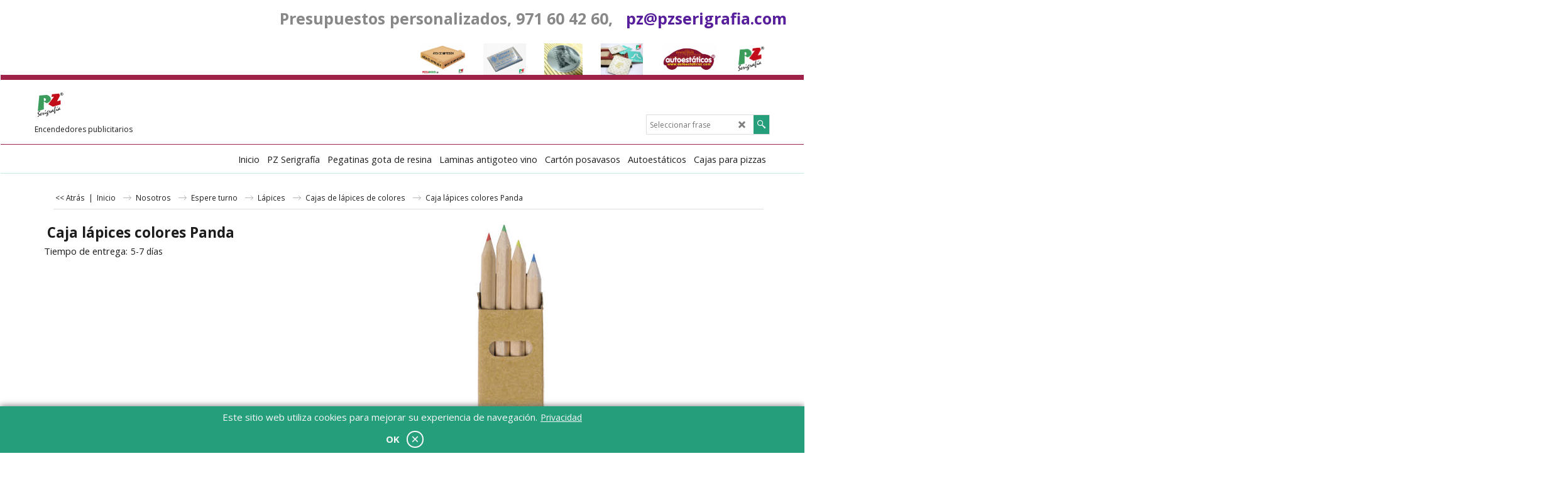

--- FILE ---
content_type: text/html
request_url: https://www.encendedorespublicitarios.com/contents/es/d-33.html
body_size: 244
content:
<ul class="idx2List"><li class="GC32"><a id="idx2D-2" class="idx2" href="../../index.html" title=""><span>Inicio</span></a></li><li class="GC32"><a id="idx2D36572765" class="idx2" href="d36572765_PZ-Serigrafia-.html" title=""><span>PZ Serigrafía </span></a></li><li class="GC32"><a id="idx2D36572766" class="idx2" href="d36572766_Pegatinas-gota-de-resina.html" title=""><span>Pegatinas gota de resina</span></a><ul><li class="GC34"><a id="idx2SubD36572771" class="idx2Sub" href="d36572771_Gota-resina-para-encendedores.html" title=""><span>Gota resina para encendedores</span></a></li></ul></li><li class="GC32"><a id="idx2D36572767" class="idx2" href="d36572767_Laminas-antigoteo-vino.html" title=""><span>Laminas antigoteo vino</span></a></li><li class="GC32"><a id="idx2D36572768" class="idx2" href="d36572768_Carton-posavasos.html" title=""><span>Cartón posavasos</span></a></li><li class="GC32"><a id="idx2D36572769" class="idx2" href="d36572769_Autoestaticos.html" title=""><span>Autoestáticos</span></a></li><li class="GC32"><a id="idx2D36572770" class="idx2" href="d36572770_Cajas-para-pizzas.html" title=""><span>Cajas para pizzas</span></a></li></ul>

--- FILE ---
content_type: text/css
request_url: https://www.encendedorespublicitarios.com/contents/styles/global.css?lmd=45031.406690
body_size: 2113
content:
/* Do not change these lines */
h1,h2,h3,font{line-height:normal;}
.PageTitle,.ProductTableHeader,.ProductTitle,.ProductPriceIntro,.ProductNumber,.ProductOptionName,.ProductChoiceName,.ProductDeliveryAdvice,.WebsiteName,.Breadcrumbs{line-height:normal;}
/* bullet points image left */
.PageIntroduction ul, .PageDescription ul, .ProductIntroduction ul, .ProductDescription ul, .ProductDetailedDescription ul { clear:left; }
.PageIntroduction ol, .PageDescription ol, .ProductIntroduction ol, .ProductDescription ol, .ProductDetailedDescription ol { clear:left; }
td.idx1MouseOver a {background-color:transparent;}
td.idx2MouseOver a {background-color:transparent;}
td.idx1SubMouseOver a {background-color:transparent;}
td.idx2SubMouseOver a {background-color:transparent;}
td.idx1Sub a {background-color:transparent;}
td.idx2Sub a {background-color:transparent;}
.idx1List > li > a + ul {display:none;}
.idx2List > li > a + ul {display:none;}

/* fix clear items on product loops */
.ProductCopyClear { clear:both; height:1px; }
 .ProductCopyClear span { display:none; }
.ViewbasketCheckOut {padding:10px;}
input.Button, input.Radio, input.CheckBox { margin:0; padding:0; }

.SubClear{clear:both;height:1px;}
.SubClear span{display:none;}

.Dialog, .ShipDialog {background-image:none;}

.ProductIcons .ImgLink {display:block;}

option, button {font-family:inherit;}

/* Start: Print rules -- Delete rules to enable printing everything on website */
@media print {
	body {background-color:#ffffff ! important;background-image:none ! important;}
	html, body, #WebSite, #WebSiteHeader, #WebSiteContent, #WebSiteContent, #DesignImage1, .WebSiteFootnote, #SideBar_L, #Content, #PageContainer10, #PageContainer1 {width:auto ! important;height:auto ! important;float:none ! important;margin:0;overflow:visible ! important;}
	#WebSite {border:0;position:relative;left:auto;top:auto;right:auto;bottom:auto;}
	#Content {position:relative;left:auto;right:auto;}
	#WebSiteHeader * {display:none;}
	#CompanyImageSiteHeadingContainer, #SiteHeadingContainer, #SiteHeadingContainer a, .SiteHeading, #SiteHeading {position:relative;width:auto;height:auto;top:0;left:0;margin:0;padding:0;display:block;background:#ffffff ! important;color:#000000 ! important;}
	#SiteHeadingContainer {float:none;height:auto;background:#ffffff ! important;color:#000000 ! important;}
	#SiteHeading {float:none;padding:0 10px;font-size:26px;line-height:45px;background:#ffffff ! important;color:#000000 ! important;}
	#SideBar_L, #WebSiteFooter, .PageLinkBox, #AppLogo, #ddSitemapLink, #SwitchCurrency, #Index1, #Index2, #Search, #WebSite > #DesignImage1 {display:none ! important;}
	.Product, .Product div,  .Product td {page-break-inside:avoid;}
}
/* End: Print rules */

.sidr{visibility:hidden;position:fixed;top:0;height:100%;width:100%;z-index:999999;overflow-x:auto;overflow-y:auto;}
.sidr-open .sidr{visibility:visible;}
.sidr.sidr-right{left:auto;right:-100%;}
.sidr.sidr-left{left:-100%;right:auto;}
.sidr ul li{line-height:1.8em;}
.sidr ul li:hover,.sidr ul li.active,.sidr ul li.sidr-class-active{line-height:1.8em;}


/* HTML templating mechanism used in utils.html and PHPWidgets */
.tmpl {display:none;}
.hide {display:none;}
.marker {display:none!important;}
.mobileBox {overflow:hidden!important;}
.mobile-xor {display:none;}
.mobile {display:none;}
.mobile-portrait {display:none;}
.mobile-landscape {display:none;}
.tablet {display:none;}
.tablet-portrait {display:none;}
.tablet-landscape {display:none;}
.desktop {display:inherit;}
.desktop-xor {display:none;}
.footer.mobile #mobile_switchview {font-size:1.2em;}
@media all and (max-width:768px){
	.desktop-xor {display:inherit;}
}
.ImgLink img{display:block;}

.sf-button {display:inline-block;text-decoration:none;font-size:1.2em;line-height:1.2em;border-style:solid;border-width:1px;padding:.4em .7em;cursor:pointer;-moz-transition:opacity .3s;-webkit-transition:opacity .3s;transition:opacity .3s;}
.sf-button:hover {opacity:.7;}
.sf-button a {display:block;}
.sf-button .ImgLink {background-color:transparent;}
.sf-button .ImgLink [class^='icon-'] {font-size:1.2em;margin:0 5px 0 0;}
.sf-button-glass {font-weight:bold;border-style:solid;border-width:1px;background-color:transparent;border-radius:.25em!important;}

/*  grid columns  */
.vcenter {position:absolute;top:50%;-webkit-transform:translateY(-50%);-ms-transform:translateY(-50%);transform:translateY(-50%);}
.section {clear:both;padding:0px;margin:0px;}
.group:before, .group:after {content:"";display:table;}
.group:after {clear:both;}
.group .left {float:left;}
.group .right {float:right;}
.col {display:block;float:left;margin:1% 1.2% 1% 0;}
.col:last-child {margin-right:0;}
.col.left {float:left;}
.col.right {float:right;}
.span_2_of_2 {width:100%;}
.span_1_of_2 {width:49.2%;}
.span_3_of_3 {width:100%;}
.span_2_of_3 {width:66.13%;}
.span_1_of_3 {width:32%;}
.span_4_of_4 {width:100%;}
.span_3_of_4 {width:74.6%;}
.span_2_of_4 {width:49.2%;}
.span_1_of_4 {width:23.8%;}

html[dir="rtl"] .idx1List, html[dir="rtl"] .idx2List {float:left;display:inline;}
html[dir="rtl"] #WebSiteContent, html[dir="rtl"] #WebSiteContent *:not([class*=icon-]):not([class*=ProductImage]):not(img) {text-align:right;left:0;}
html[dir="rtl"] #WebSiteHeader, html[dir="rtl"] #WebSiteHeader *:not([class*=icon-]) {text-align:right;left:0;}
html[dir="rtl"] .mobile.header .sf-button {float:left;}
html[dir='rtl'] #pmethodContainer input[type=radio] {float:right !important;right:0px;}
html[dir='rtl'] #pmethodContainer input[type=radio] + label {float:right;margin-right:2.5em;margin-left:0px !important;}

[id][class] .is-box {overflow:hidden;}
[id][class] .is-box .is-boxes {min-height:0;}
[id^=Index] .is-hidden {display:block!important;}

ul.media-share > li > a[class^=icon-] {margin-bottom:8px;}

.cross-icon-1234 {position:absolute;top:50%;right:38px;-webkit-transform:translateY(-50%);-ms-transform:translateY(-50%);transform:translateY(-50%);display:-webkit-box;display:-ms-flexbox;display:flex;-webkit-box-pack:center;-ms-flex-pack:center;justify-content:center;-webkit-box-align:center;-ms-flex-align:center;align-items:center;z-index:999;cursor:pointer;}
.cross-icon-1234 .icon-cross { font-weight:100;font-size:11px;line-height:1;color:#2b2b2b;}
#Search .SearchTextField {padding-right:25px;}
input.SearchTextField ~ [class*=cross-icon-] {opacity:0.6;}
input::-ms-clear {display:none;}

/*
Version tag, please don't remove
$Revision: 42724 $
$HeadURL: svn://3d3-p432/ShopFactory/branches/V14_00/SFEditor/res/html/global-main.css $
*/



/*
Version tag, please don't remove
$Revision: 34675 $
$HeadURL: svn://3d3-p432/ShopFactory/branches/V14_00/bin/Common%20Files/parseLang/global.css $
*/


--- FILE ---
content_type: application/javascript
request_url: https://www.encendedorespublicitarios.com/contents/date.js?lmd=29485061
body_size: 155
content:
// <script>
lmd['index']='45194.453924';
lmd['core']='45194.454167';
lmd['extra']='45194.402083';
lmd['contactus']='44945.377778';
lmd['lang']='43550.685417';
lmd['index1holder']='45194.454167';
lmd['index2holder']='45194.454167';
lmd['searchholder']='45194.402083';
if(tf.sfSession)tf.sfSession.id=lmd['index'];
if(tf.sfPersist)tf.sfPersist.id=lmd['index'];
// </script>
// $Revision: 42776 $// $HeadURL: svn://3d3-p432/ShopFactory/branches/V14_00/bin/Common%20Files/parseLang/date.js $